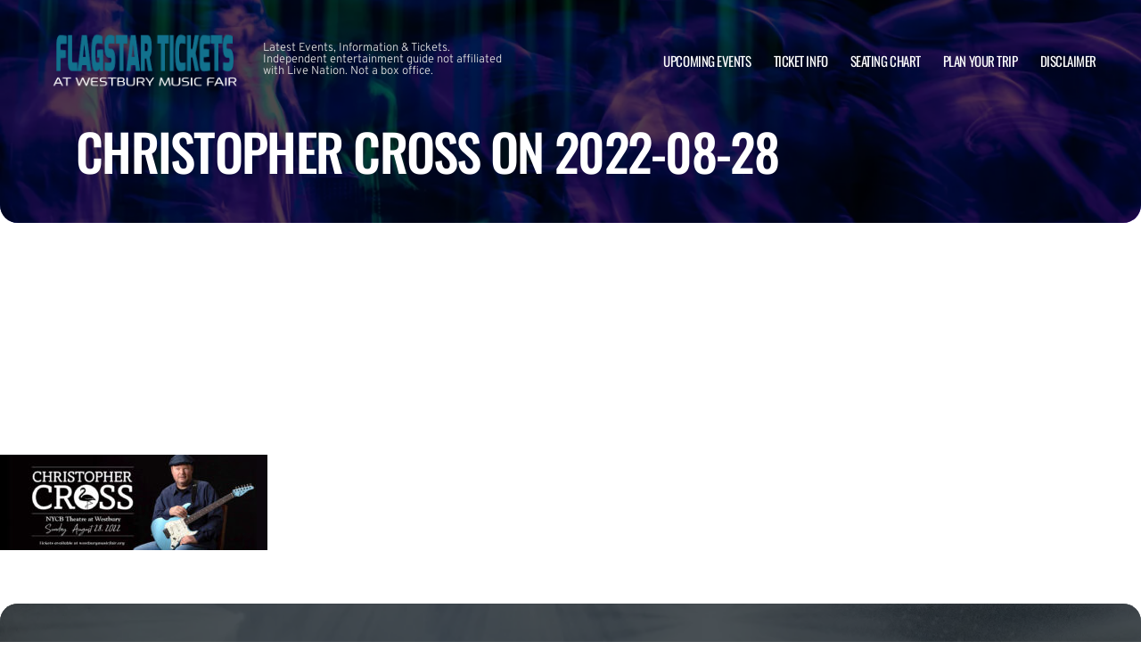

--- FILE ---
content_type: text/html; charset=utf-8
request_url: https://www.google.com/recaptcha/api2/aframe
body_size: 267
content:
<!DOCTYPE HTML><html><head><meta http-equiv="content-type" content="text/html; charset=UTF-8"></head><body><script nonce="PvnYvnEzwYJIeUoTGqu-Vg">/** Anti-fraud and anti-abuse applications only. See google.com/recaptcha */ try{var clients={'sodar':'https://pagead2.googlesyndication.com/pagead/sodar?'};window.addEventListener("message",function(a){try{if(a.source===window.parent){var b=JSON.parse(a.data);var c=clients[b['id']];if(c){var d=document.createElement('img');d.src=c+b['params']+'&rc='+(localStorage.getItem("rc::a")?sessionStorage.getItem("rc::b"):"");window.document.body.appendChild(d);sessionStorage.setItem("rc::e",parseInt(sessionStorage.getItem("rc::e")||0)+1);localStorage.setItem("rc::h",'1769107709464');}}}catch(b){}});window.parent.postMessage("_grecaptcha_ready", "*");}catch(b){}</script></body></html>